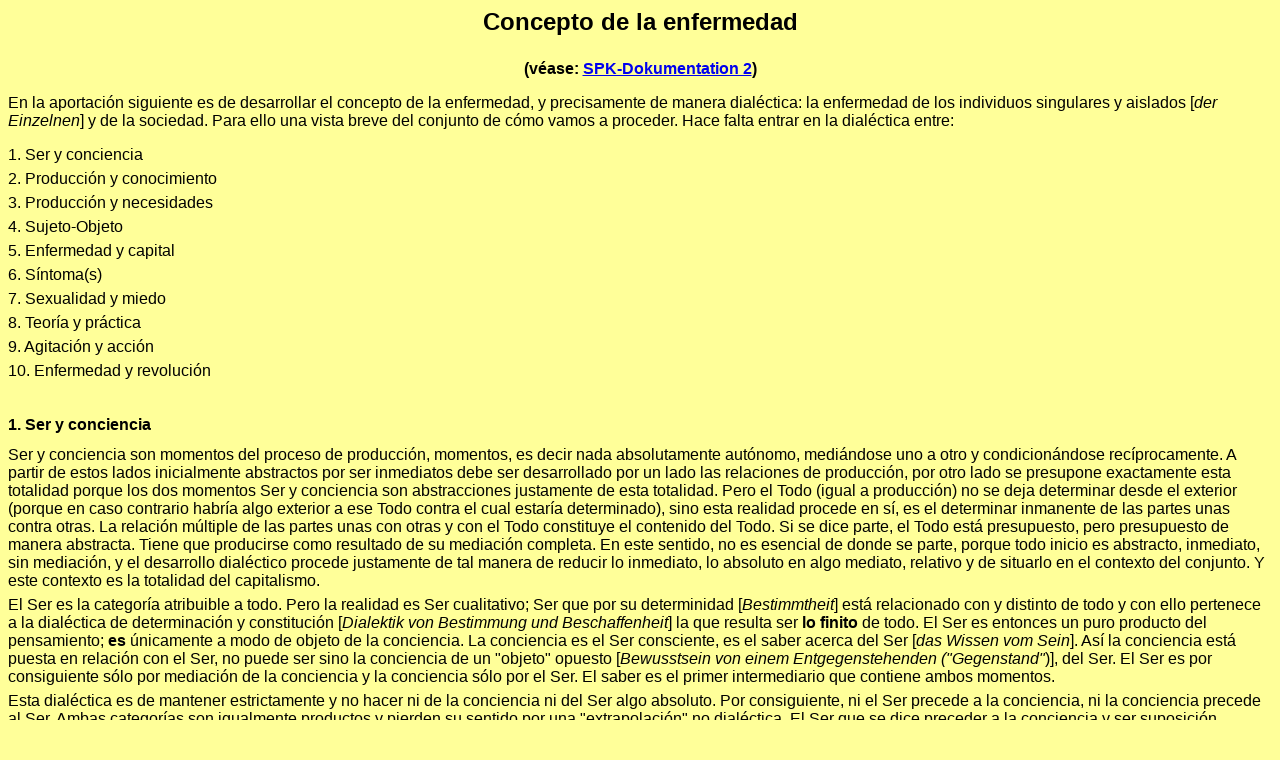

--- FILE ---
content_type: text/html
request_url: http://www.spkpfh.de/SPK_Docu_2_Concepto_de_la_enfermedad.htm
body_size: 38501
content:
<html>

<head>
<meta http-equiv="Content-Language" content="de">
<meta HTTP-EQUIV="Content-Type" CONTENT="text/html; charset=windows-1252">
<meta NAME="Generator" CONTENT="Microsoft FrontPage 5.0">
<meta name="ProgId" content="FrontPage.Editor.Document">
<title>Concepto de la enfermedad</title>
</head>

<body bgcolor="#FFFF99">

<b><font FACE="Arial" SIZE="5">
<p ALIGN="CENTER"><font FACE="Arial"><a NAME="seite-oben"></a></font></p>
<p ALIGN="CENTER">Concepto de la enfermedad</p>
</font><font FACE="Arial">
<p ALIGN="CENTER">(véase: <a href="SPK_Dokumentationen.html#SPKDoku2">
SPK-Dokumentation 2</a>)</p>
</font></b><font FACE="Arial">
<p>En la aportación siguiente es de desarrollar el concepto de la enfermedad, y 
precisamente de manera dialéctica: la enfermedad de los individuos singulares y 
aislados [<i>der Einzelnen</i>] y de la sociedad. Para ello una vista breve del 
conjunto de cómo vamos a proceder. Hace falta entrar en la dialéctica entre:</p>
<p style="margin-top: 0; margin-bottom: 6">1. Ser y conciencia</p>
<p style="margin-top: 0; margin-bottom: 6">2. Producción y conocimiento</p>
<p style="margin-top: 0; margin-bottom: 6">3. Producción y necesidades</p>
<p style="margin-top: 0; margin-bottom: 6">4. Sujeto-Objeto</p>
<p style="margin-top: 0; margin-bottom: 6">5. Enfermedad y capital</p>
<p style="margin-top: 0; margin-bottom: 6">6. Síntoma(s)</p>
<p style="margin-top: 0; margin-bottom: 6">7. Sexualidad y miedo</p>
<p style="margin-top: 0; margin-bottom: 6">8. Teoría y práctica</p>
<p style="margin-top: 0; margin-bottom: 6">9. Agitación y acción</p>
<p style="margin-top: 0; margin-bottom: 6">10. Enfermedad y revolución</p>
<p style="margin-top: 0; margin-bottom: 6">&nbsp;</p>
<b>
<p style="margin-top: 12; margin-bottom: 12">1. Ser y conciencia</p>
</b>
<p style="margin-top: 0; margin-bottom: 6">Ser y conciencia son momentos del 
proceso de producción, momentos, es decir nada absolutamente autónomo, 
mediándose uno a otro y condicionándose recíprocamente. A partir de estos lados 
inicialmente abstractos por ser inmediatos debe ser desarrollado por un lado las 
relaciones de producción, por otro lado se presupone exactamente esta totalidad 
porque los dos momentos Ser y conciencia son abstracciones justamente de esta 
totalidad. Pero el Todo (igual a producción) no se deja determinar desde el 
exterior (porque en caso contrario habría algo exterior a ese Todo contra el 
cual estaría determinado), sino esta realidad procede en sí, es el determinar 
inmanente de las partes unas contra otras. La relación múltiple de las partes 
unas con otras y con el Todo constituye el contenido del Todo. Si se dice parte, 
el Todo está presupuesto, pero presupuesto de manera abstracta. Tiene que 
producirse como resultado de su mediación completa. En este sentido, no es 
esencial de donde se parte, porque todo inicio es abstracto, inmediato, sin 
mediación, y el desarrollo dialéctico procede justamente de tal manera de 
reducir lo inmediato, lo absoluto en algo mediato, relativo y de situarlo en el 
contexto del conjunto. Y este contexto es la totalidad del capitalismo.</p>
<p style="margin-top: 0; margin-bottom: 6">El Ser es la categoría atribuible a 
todo. Pero la realidad es Ser cualitativo; Ser que por su determinidad [<i>Bestimmtheit</i>] 
está relacionado con y distinto de todo y con ello pertenece a la dialéctica de 
determinación y constitución [<i>Dialektik von Bestimmung und Beschaffenheit</i>] 
la que resulta ser <b>lo finito</b> de todo. El Ser es entonces un puro producto 
del pensamiento; <b>es </b>únicamente a modo de objeto de la conciencia. La 
conciencia es el Ser consciente, es el saber acerca del Ser [<i>das Wissen vom 
Sein</i>]. Así la conciencia está puesta en relación con el Ser, no puede ser 
sino la conciencia de un &quot;objeto&quot; opuesto [<i>Bewusstsein von einem 
Entgegenstehenden (&quot;Gegenstand&quot;</i>)], del Ser. El Ser es por consiguiente sólo 
por mediación de la conciencia y la conciencia sólo por el Ser. El saber es el 
primer intermediario que contiene ambos momentos.</p>
<p style="margin-top: 0; margin-bottom: 6">Esta dialéctica es de mantener 
estrictamente y no hacer ni de la conciencia ni del Ser algo absoluto. Por 
consiguiente, ni el Ser precede a la conciencia, ni la conciencia precede al 
Ser. Ambas categorías son igualmente productos y pierden su sentido por una 
&quot;extrapolación&quot; no dialéctica. El Ser que se dice preceder a la conciencia y ser 
suposición [<i>Voraussetzung</i>] absoluta, es él mismo un producto de 
precisamente esa conciencia; la representación de un tal Ser no nace sino a 
partir de un estadio determinado de las fuerzas productivas y es una categoría 
de las relaciones de producción. En este sentido toda historia es una producción 
que puede ser comprendida solamente según las categorías de las relaciones de 
producción alcanzadas. Igualmente el Ser que se dice independiente de la 
conciencia, no es sino una determinidad más del &quot;estar independiente&quot;, una 
determinidad de la conciencia y sin realidad alguna.</p>
<p style="margin-top: 0; margin-bottom: 6">Aquí hay que decir algo en contra de 
la teoría vulgar del reflejo [<i>Abbildtheorie</i>]: Si se dice que el 
capitalismo se fabrica los individuos que necesita, entonces es esto correcto 
solamente con la otra frase que son estos individuos mismos los que fabrican el 
capitalismo. &quot;Reflejo&quot; implica ya lo equivocado de que uno de los lados sea la 
realidad y el otro solamente la imagen; la relación del Ser y la conciencia es 
no obstante un proceso vivo en el cual ambos lados como momentos son igualmente 
autónomos. La conciencia no es simplemente idéntica con el Ser sino lo otro del 
Ser, determinada negativamente contra ello y dentro de su límite [<i>Grenze </i>
(<i>Bestimmtheit – </i>determinidad)] idéntica con el Ser (Hegel, Ciencia de la 
lógica I, cualidad).</p>
<p style="margin-top: 0; margin-bottom: 6">La conciencia de la cual se partió, 
es de igual modo una abstracción de la conciencia real que el Ser lo es de la 
realidad. La conciencia real pertenece de igual modo a la dialéctica de 
determinación y constitución y se transforma con ello necesariamente.</p>
<p style="margin-top: 0; margin-bottom: 6">&nbsp;</p>
<b>
<p style="margin-top: 0; margin-bottom: 12">2. Producción y conocimiento </p>
</b>
<p style="margin-top: 0; margin-bottom: 12">La producción es el proceso 
determinado en sí mismo en el cual la vida sobrepasa a la totalidad 
sosteniéndose a sí misma. Así la vida es idéntica con y diferente de la 
totalidad. Se relaciona con lo otro exterior a ella y lo convierte en un momento 
de sí misma. Es esencialmente la dialéctica de lo singular y lo universal, &quot;el 
todo que se desarrolla y disuelve su desarrollo y se mantiene simple en todo 
este movimiento&quot; (Hegel, La fenomenología del espíritu, Autoconciencia).</p>
<p style="margin-top: 0; margin-bottom: 12">El conocimiento es el resultado y la 
condición [<i>Resultat und Voraussetzung</i>] del proceso de producción bajo la 
determinación de la conciencia. El proceso de producción mismo es la unidad de 
lo ideal y lo material [<i>Einheit von Ideellem und Materiellem</i>] y 
representa la mediación del Ser y la conciencia. Esta unidad es de desarrollar 
de manera siguiente: La producción presupone por un lado una totalidad de 
condiciones materiales que llevan consigo sus posibles relaciones múltiples como 
propiedades [<i>Eigenschaften</i>], por otro lado, la presuposición ideal es que 
la diferente materialidad está sintetizada como resultado (producto), que por 
consiguiente existe ya el Ser-diferente [<i>Anderssein</i>] inmanente a las 
cosas antes de existir y de manifestarse. Cada lado se relaciona entonces al 
otro y a sí mismo. Lo que ahora está dado, se realiza en el proceso de 
producción. El resultado es producto y a la vez una totalidad de condiciones 
para una nueva producción. Estas condiciones sobrepasan del mismo modo a la 
conciencia (producen la conciencia) que la conciencia sobrepasó a la cosas.</p>
<p style="margin-top: 0; margin-bottom: 12">Por tanto no hay separación alguna 
entre el conocimiento &quot;objetivo&quot; y &quot;subjetivo&quot;; o mejor dicho, se puede separar 
solamente lo que está relacionado. Condición previa inmediata para el 
conocimiento son los sentidos. (Resultará que los sentidos son igualmente 
productos). El conocimiento empieza entonces con la certeza sensible (Hegel, 
Fenomenología del espíritu), con lo singular abstracto del todo. El conocimiento 
es no obstante algo social (lengua) y tiene que avanzar necesariamente hacia la 
percepción, la contemplación del objeto singular bajo la condición previa de la 
universalidad. Las cosas (y cosa es todo lo que tiene propiedades) se muestran 
ahora marcadas por la contradicción esencial de determinación y constitución [<i>wesentlicher 
Widerspruch von Bestimmung und Beschaffenheit</i>]. Pero las propiedades son 
justamente el resultado del proceso de producción (una cosa cambia con sus 
propiedades). El conocimiento es ahora el conocimiento de la contradicción 
inmanente a las cosas, contradicción bajo la forma de la ley, como condición 
previa de una nueva producción y como resultado de la producción pasada.</p>
<p style="margin-top: 0; margin-bottom: 12">Pero las leyes mismas son 
contradictorias y están en oposición con su realidad. La realidad concebida bajo 
la forma de ley es producción de la conciencia y con ello concepto, a saber, una 
relación universal de determinaciones que por su parte son abstracciones, como 
un Todo contradictorio en sí mismo. El concepto es por consiguiente subjetivo 
precisamente en tanto que es objetivo. El desarrollo se convierte por tanto en 
la autoconciencia abstracta: abstracta, porque la autoconciencia es algo social 
y sus determinaciones sociales tienen que ser desarrolladas aún. Esto es la <b>
dialéctica de la dominación y la servidumbre</b> que tiene como resultado la 
inversión de esta relación en el producto. (Porque de la relación entre la 
dominación y la servidumbre sigue que son los siervos los que producen; son 
entonces <b>ellos</b> los que se confrontan con la realidad objetiva y material. 
Son ellos los que mantienen en marcha el proceso vivo. Los amos son por 
consiguiente totalmente dependientes de los siervos y además son superfluos).<br>
Esto es la dialéctica entre el trabajo asalariado y el capital.</p>
<p style="margin-top: 0; margin-bottom: 12">Si inicialmente los sentidos fueron 
la condición previa para el conocimiento (sensualistas: no hay nada en el 
conocimiento que no estuviera antes en los sentidos), ahora la relación está 
invertida: las distinciones que hacen los sentidos y por las cuales están 
determinados, son abstracciones del proceso de producción, ellas mismas 
productos. En los mismos términos, por consiguiente, no hay nada en los sentidos 
que no estuviera antes en el intelecto.</p>
<p style="margin-top: 0; margin-bottom: 12">Brevemente algo sobre el concepto de 
la naturaleza:<br>
La naturaleza es el Ser-afuera-de-sí de la idea. Es decir: la naturaleza es lo 
espacial y temporalmente uno-afuera-de-otro y lo idéntico con su concepto, 
porque la naturaleza solamente puede ser determinada como &quot;objetivo&quot; si está 
asida de su concepto [<i>wenn sie begriffen ist</i>]. Relación dialéctica: la 
naturaleza es por otra parte la condición previa del concepto. Las categorías, 
las formas espirituales, de las cuales se ase conceptualmente la realidad y se 
la cambia (como naturaleza, existencia, objetividad …), son resultados de la 
producción. Generalmente se puede caracterizar la relación dialéctica de la 
naturaleza y la sociedad aproximadamente así: Cada lado es una parte del Todo 
(del proceso de producción): pero separándolos, cada lado mismo es el Todo 
determinado en sí y contiene el otro lado como momento. De igual modo que la 
sociedad puede ser considerada como parte de naturaleza (Marx: En la naturaleza 
el hombre mismo actúa como fuerza de la naturaleza; Manuscritos 
económicos-filosóficos), la naturaleza es parte de la sociedad (sin la cual ésta 
no puede desarrollar ninguna de sus determinaciones).</p>
<p style="margin-top: 0; margin-bottom: 12">Algo más para los que se llaman 
&quot;materialistas&quot;: El concepto de la materia. Lenin escribe más o menos (en: 
&quot;Empirio-criticismo&quot;) que la materia, en el proceso de su penetración 
científica, ha perdido todas las determinaciones que se lo han atribuído (por 
ejemplo la de la dureza, …) y finalmente puede ser determinada como &quot;algo 
existente fuera de la conciencia&quot;. Se recurre entonces a la conciencia para la 
definición de la materia; materia como puro producto del pensamiento. Los 
&quot;materialistas vulgares&quot; que se creen partir de la materia, parten en realidad 
de la apariencia sensible del todo superficial y toman lo fútil, lo que 
desaparece, por lo más real.</p>
<p style="margin-top: 0; margin-bottom: 12">Nuestro concepto del materialismo 
dialéctico es el de la objetivización [<i>Vergegenstaendlichung</i>] del proceso 
de producción como &quot;más allá&quot; con respecto al Ser y conciencia. Al hacer objeto 
las cualidades, que se basan en la cuantificación (tiempo de trabajo), 
determinan aquellas como materia.</p>
<p style="margin-top: 0; margin-bottom: 12">&nbsp;</p>
<b>
<p style="margin-top: 0; margin-bottom: 12">3. Producción y necesidades</p>
</b>
<p style="margin-top: 0; margin-bottom: 6">La necesidad es una sensación de 
carencia, carencia de cualquier objeto; lo vivo sobrepasa a lo otro y al mismo 
tiempo tiene en éste una barrera [<i>Schranke</i>]. Debe ser algo que no es. La 
barrera como unidad del Ser y deber implica que debe ser traspasada, negada. La 
conciencia se comporta negativamente con la barrera, sabiéndola como barrera, y 
tiene que pasar a la práctica, actuar.</p>
<p style="margin-top: 0; margin-bottom: 6">
<a href="iatrocracia_materiales.htm#necesidad">Las necesidades</a> son la base 
de la producción que apunta a facilitar el objeto necesario y superar con ello 
la carencia. No obstante, los productos son en cambio dependientes de las 
necesidades: porque la necesidad es la sensación de carencia de un producto 
producido, determinado. Las necesidades son por tanto ellas mismas productos, 
resultados del proceso de producción inmediato.</p>
<p style="margin-top: 0; margin-bottom: 6">La dialéctica capitalista del valor 
de uso y valor de cambio se presenta en vista de las necesidades de la siguiente 
manera: Las necesidades son la condición para el trabajo cualitativamente 
determinado, para el valor de uso. Pero la propiedad privada y la división del 
trabajo generan necesariamente la producción de mercancías, del valor de cambio. 
En el valor de cambio se toma en consideración el trabajo solamente como
<a href="NUMEROS_Y_SUPERNUMERARIOS.htm">cantidad</a>, aunque el lado cualitativo 
sea necesario, pero no esencial. El valor de cambio, produciéndose y 
multiplicándose a sí mismo, es el capital, y para éste los valores de uso no son 
sino subproductos de la producción de plusvalía. Pero esto significa para las 
necesidades, siendo de naturaleza cualitativa, que son cuantificadas, medidas, 
comparadas, comerciadas y traficadas; que son mercancías que para sus poseedores 
no tienen importancia sino como objetos de canje. Así que el tópico de la 
manipulación en todo caso no es sino de carácter moral.</p>
<p style="margin-top: 0; margin-bottom: 6">La funcionalización total de los 
productores, la reducción y la degradación de las necesidades a un mero momento 
relativo, no esencial, producido, solamente pueden ser suprimidas de manera que 
el lado &quot;malo&quot; de la contradicción sea desplegado y desarrollado, a saber el 
hecho que las necesidades son productos. Es decir, nosotros tomamos consciente y 
colectivamente la producción de las necesidades en las propias manos, o dicho de 
otro modo: La conciencia se porta consigo misma como producto y productor.</p>
<p style="margin-top: 0; margin-bottom: 6">Llegado hasta aquí, hay que decir 
algo acerca de la distinción no dialéctica entre necesidades primarias o básicas 
y necesidades secundarias. Entre las necesidades primarias cuentan habitualmente 
el hambre y la sexualidad, tal vez también el calor (vivienda y vestimenta). 
Pero con ello está dicho solamente que la vida se reproduce a sí misma, que hay 
una relación de producción. Las relaciones de producción determinadas producen 
por su parte necesariamente las necesidades correspondientes, y estas 
necesidades, una como la otra, están producidas a partir de la misma urgencia y 
perentoriedad [<i>Notwendigkeit</i>].</p>
<p style="margin-top: 0; margin-bottom: 6">&nbsp;</p>
<b>
<p style="margin-top: 0; margin-bottom: 12">4. Sujeto – Objeto</p>
</b>
<p style="margin-top: 0; margin-bottom: 6">Sujeto es lo que libremente se 
despliega en sus distinciones. Objeto es lo que se constituye en el proceso de 
despliegue del sujeto. Hacer algo objeto, implica por tanto alguna 
(pre)suposición. &quot;Objeto&quot;, dice Kant (Crítica de la razón pura), &quot;es aquello en 
cuyo concepto está reunificada la variedad de una intuición dada. Pero toda 
reunión de las representaciones requiere la unidad de la conciencia en la 
síntesis de la misma. Por consiguiente, la unidad de la conciencia es lo que, 
ella sola, constituye la relación de las representaciones con un objeto, por 
tanto su validez objetiva&quot; (cita en Hegel, La ciencia de la lógica II, Lógica 
subjetiva).</p>
<p style="margin-top: 0; margin-bottom: 6">Pero lo que en la sociedad burguesa 
puede desplegarse libremente en sus distinciones, es únicamente el capital que 
determina pues todo detalle singular [<i>Einzelheit</i>]. Los individuos 
singulares son solamente objetos del proceso de valorización capitalista, que es 
el sujeto que determina todo. Las relaciones de los individuos singulares entre 
sí no son sino relaciones de objeto a objeto; para la voluntad libre no hay 
sitio alguno, porque la voluntad no es sino el cómo se representan en cada uno 
las necesidades del capital.</p>
<p style="margin-top: 0; margin-bottom: 6">Las relaciones de producción 
capitalistas mismas son no obstante producto de los individuos singulares, al 
portarse estos como objetos que mantienen en pie las relaciones de producción. 
Con respecto a las relaciones y condiciones son entonces ellos los productores, 
su colaboración sin conciencia del contexto es ella misma la necesidad a la cual 
están sometidos. Ellos mismos son por consiguiente de este modo pasivo el 
sujeto, pero en sus actividades son totalmente objetos.</p>
<p style="margin-top: 0; margin-bottom: 6">La dialéctica de sujeto y objeto por 
consiguiente se invierte bruscamente, cuando los objetos singulares se reconocen 
como sujeto colectivo y hacen su objeto las relaciones y condiciones sociales 
como su producto. La necesidad de esta inversión brusca está situada objetiva y 
subjetivamente en la enfermedad. La identidad política de las conciencias, que 
es necesaria para hacerse objeto la sociedad, se deja desarrollar sólo a partir 
de la enfermedad.</p>
<p style="margin-top: 0; margin-bottom: 6">&nbsp;</p>
<b>
<p style="margin-top: 0; margin-bottom: 12">5. Enfermedad y capital</p>
</b>
<p style="margin-top: 0; margin-bottom: 6">Enfermedad es vida rota en sí misma, 
vida contradiciéndose a sí misma; por tanto vida que en el proceso en el cual se 
mantiene, al mismo tiempo se destruye. Desde Marx es evidente que las 
condiciones sociales están caracterizadas por el hecho de que la producción 
inmediatamente es idéntica con la destrucción de las fuerzas productivas. Porque 
los explotados están forzados, para ganarse la vida, a vender su fuerza de 
trabajo, eso es el cuerpo y el pensar, por consiguiente su vida, que para ellos 
no es vida. Los productos son valiosos, tienen valor porque encierran la vida 
rota en sí misma, el desgaste de los explotados, su fuerza de trabajo. Por tanto 
son armas asesinas y valiosas porque están manchados de sangre. El intercambio 
de los productos es idéntico con el intercambio de vida asesinada pieza a pieza 
o enfermedad.</p>
<p style="margin-top: 0; margin-bottom: 6">Pero para poder producir para el 
capital en estas condiciones asesinas, para abandonarse a sí mismo en estas 
condiciones y relaciones de explotación la vida, que se contradice a sí misma = 
enfermedad, ya es una condición. La enfermedad es por tanto la fuerza que 
mantiene estas condiciones y relaciones y que produce cada producto; los 
productos mismos son la acumulación material de la enfermedad de las masas. <b>
Enfermedad es fuerza productiva</b> y está progresando [<i>prozessierend</i>] 
como el capital, propagándose, expansiva; enfermedad es el sujeto. Estas 
condiciones y relaciones sociales en las cuales producción es igual a 
destrucción, condiciones que se contradicen a sí mismas, están y son enfermas.</p>
<p style="margin-top: 0; margin-bottom: 6">El individuo singular y aislado [<i>der 
Einzelne</i>] no tiene otra posibilidad en frente de las condiciones sociales 
predominantes, para mantener su vida, que entregarla y abandonarla al proceso de 
producción, por tanto destruirla. En este proceso de producción, el que produce 
se convierte en producto, en una mercancía (también según Degenhardt). La vida 
que el individuo singular y aislado quiere mantener es idéntica a las 
necesidades con arreglo a las cuales la vida se remite a objetos; para vivir, o 
lo que es lo mismo, para satisfacer sus necesidades, tiene que producir; pero 
esto quiere decir en la producción capitalista abandonar su vida = necesidades. 
Y en la producción de plusvalía asesina se producen con los productos residuales 
las necesidades correspondientes; pero las necesidades son de nuevo el punto de 
partida de este proceso continuo, se contradicen por tanto a sí mismas y no 
encierran ninguna posibilidad de satisfacción, sino solamente las necesidades 
perentorias del capital.</p>
<p style="margin-top: 0; margin-bottom: 6">Como las condiciones sociales se 
presentan al individuo singular y aislado como fuerza de la naturaleza e 
inmutables, no puede reconocer la enfermedad como producida socialmente o la 
sociedad como enferma. Se hace suya la enfermedad como un sufrimiento 
individual, como miseria personal por culpa propia, miseria que debe ser 
administrada individualmente. Definitivamente toma de este modo la 
autodestrucción en las propias manos.</p>
<p style="margin-top: 0; margin-bottom: 6">Si la posibilidad de administrar la 
enfermedad individualmente no está dada – y esta posibilidad le es privada 
necesariamente; porque las condiciones que el enfermo singular se produce para 
hacer suya la enfermedad, son totalmente dependientes del poder del capital como 
fuerza de la naturaleza socialmente potenciada cuyas necesidades perentorias 
rompen las apariencias con las cuales el individuo singular y aislado se rodea 
-, si esta posibilidad por tanto no está dada, entonces se convierte la 
desgracia inconsciente necesariamente en una <b>conciencia desgraciada </b>[<i>so 
entwickelt sich aus dem bewusstlosen Unglueck ein unglueckliches Bewusstsein</i>] 
que implica el conocimiento de la identidad de capital y enfermedad. El 
sufrimiento opresivo [<i>Leidensdruck</i>] como necesidad subjetiva de la 
transformación se convierte en un hecho político, el enfermo es paciente (de <i>
pati</i> = sufrir).</p>
<p style="margin-top: 0; margin-bottom: 6">Con ello queda claro que el enfermo 
en su enfermedad, en sus contradicciones interiores, refleja adecuadamente la 
realidad. Esta conciencia adecuada a la realidad de los explotados es por tanto 
una <b>cosa</b> exterior a ellos, la enfermedad.</p>
<p style="margin-top: 0; margin-bottom: 6">Habitualmente se objeta ahora que no 
obstante ni mucho menos cada enfermedad sea determinada o causada socialmente, 
sino que existan determinadas condiciones naturales para la enfermedad que no se 
puedan solucionar político-socialmente. Pero es de fácil contestación. El hecho 
de</p>
<ol>
  <li>
  <p style="margin-top: 0; margin-bottom: 6">que determinadas manifestaciones de 
  la vida en las condiciones dominantes se llaman enfermas, se debe a las 
  estructuras económicas de estas condiciones y depende de la explotabilidad de 
  cada individuo singular y aislado. Que no encaje con la sociedad, no se debe a 
  la naturaleza sino al capital.</li>
  <li>
  <p style="margin-top: 0; margin-bottom: 6">que no solamente el cuerpo y el 
  pensar están determinados totalmente por el capitalismo, sino la existencia de 
  cada uno mismo es el resultado de las condiciones económicas. Ya antes del 
  nacimiento cada uno es el producto del capital. </li>
</ol>
<p style="margin-top: 0; margin-bottom: 6">&nbsp;</p>
<b>
<p style="margin-top: 0; margin-bottom: 12">6. Síntomas</p>
</b>
<p style="margin-top: 0; margin-bottom: 6">Síntomas son las manifestaciones de 
la enfermedad social en cada uno, vinculados con un sufrimiento opresivo. Aunque 
socialmente producidos, son administrados, apropiados y hechos suyos 
individualmente. Es decir: <a href="secreto_de_la_enfermedad.htm">el enfermo no 
puede contextualizarse a sí mismo</a>, los síntomas le son al mismo tiempo 
ajenos. Vistos en su contexto, los síntomas son no obstante <b>protesta </b>
contra las estructuras fundamentales de la sociedad; pero el contexto social 
produce los síntomas justamente como descontextualizados, aislados, 
individuales, - o la protesta está inhibida. Del intento de solucionar el 
sufrimiento individualmente no resulta sino un infinito malo [<i>schlechte 
Unendlichkeit</i>], que un síntoma releva al otro hasta que la vida enferma esté 
devorada del todo y definitivamente por el capital.</p>
<p style="margin-top: 0; margin-bottom: 6">Aquí se puede prevenir brevemente un 
malentendido: enfermo no es lo opuesto de sano, sino de vida. Sano es un 
calificativo de los dominantes que no dice más que los síntomas son tales que el 
enfermo encaja sin fricción alguna en el proceso de explotación.
<a href="Contra_Salud.htm">Sanación</a> es entonces el proceso de
<a href="iatrocracia_materiales.htm#Alienacion">alienación</a>, expropiación de 
la enfermedad, y estar con salud significa: estar muerto en vida.</p>
<p style="margin-top: 0; margin-bottom: 6">El significado de los síntomas es que 
son la expresión individual y sin conciencia de las contradicciones sociales, 
cosas sensoriales-sobrenaturales. Son la forma inhibida de una comunicación 
adecuada a la realidad, por tanto una relación con otros y al mismo tiempo <b>
aislamiento</b>.</p>
<p style="margin-top: 0; margin-bottom: 6">Los síntomas de los individuos 
singulares y aislados son análogos a los síntomas = crisis de las condiciones 
económicas; igualmente la sanación, la gestión de la crisis se mueve sólo en la 
superficie sin tocar las contradicciones internas.</p>
<p style="margin-top: 0; margin-bottom: 6">Un ejemplo importante para la vida 
rota en sí misma, para la producción de síntomas es la dialéctica de la 
sexualidad y el miedo/la angustia.</p>
<p style="margin-top: 0; margin-bottom: 6">&nbsp;</p>
<b>
<p style="margin-top: 0; margin-bottom: 12">7. Sexualidad y miedo</p>
</b>
<p style="margin-top: 0; margin-bottom: 6">Por de pronto la sexualidad es 
determinable sólo como algo <b>abstracto</b> para desarrollar luego como la 
sexualidad se manifiesta en las condiciones y relaciones capitalistas. Según la 
característica general que entra aquí en consideración, la sexualidad es 
productividad en el sentido de la <b>liberación expansiva de energía</b>, porque 
hay que partir del hecho de que el organismo viviente produce estados de tensión 
para cuya relajación [<i>Loesung</i>] tiene que pasar más allá de sí mismo para 
extenderse a objetos. Más allá de la desaparición del displacer, la satisfacción 
de las necesidades produce, en el mejor de los casos cualidades vivenciales que 
se llaman sensaciones de placer [<i>Lustgewinn</i>]. Una determinación más de la 
sexualidad es la reproducción como procreación. La sexualidad ilimitada, 
abstracta, desligada de las condiciones de dominación-servidumbre, tiene su 
barrera [<i>Schranke</i>] en sí misma – véase el concepto de la autorregulación 
[<i>Selbststeuerung</i>] de W. Reich. Ninguno de los criterios morales vigentes 
es por tanto capaz de decidir lo que es la sexualidad y lo que no es, sino el 
criterio de la sexualidad misma, a saber la producción de placer y la 
posibilidad de pasar, en el acto de la liberación de placer, las relaciones 
sujeto-objeto a relaciones sujeto-sujeto.</p>
<p style="margin-top: 0; margin-bottom: 6">Pero la abstracción de los 
imperativos sociales no se puede hacer sino teóricamente. La sexualidad, 
programada totalmente por el proceso económico, puede pasar a la fase concreta 
de la autorregulación solamente al destruir del todo el aparato económico en su 
forma y orden actuales, el aparato económico que programa la sexualidad desde 
afuera y que es un hecho constituyente para la alienación humana. Comparado con 
el orden y las estructuras actuales, a saber leyes, formaciones estatales y 
mecanismos de control a través de la violencia social, mecanismos de control los 
que son ajenos al comportamiento sexual autorregulándose a sí mismo, la forma 
social de la autorregulación de la sexualidad no puede ser sino <b>anarquista</b>.</p>
<p style="margin-top: 0; margin-bottom: 6">El miedo, la angustia son más que 
solamente lo opuesto de la sexualidad, en el caso extremo son idénticos con la 
sexualidad, es decir: encontramos en lugar de sexualidad, miedo y angustia. 
Miedo, angustia son <b>retirada y contracción</b>, el encerrarse en sí mismo, 
por tanto un movimiento análogo a la sexualidad (expansiva), pero a diferencia 
de ella una inversión total de la marcha, de la dirección. Partiendo del hecho 
de que la vida se manifiesta necesariamente, la manifestación está en oposición 
a las condiciones sociales; &quot;rebota&quot; contra la vida misma y se dirige contra la 
vida. Pero la vida junto con sus manifestaciones es ella misma un producto 
social; esta contradicción inmanente a cada manifestación es el miedo, la 
angustia. La relación se invierte con ello dirigiéndose la contradicción contra 
la sociedad; por tanto se desarrolla plenamente el lado revolucionario de la 
dialéctica de estar-producido y producir, a saber el producir. Para llegar a la 
vida, tiene que ser arriesgada en la lucha; entendido una vez este miedo, esta 
angustia decisivos, cada otro miedo, cada otra angustia se deja disolver.</p>
<p style="margin-top: 0; margin-bottom: 6">Ambos momentos, la sexualidad y el 
miedo, en proceso constituyen, por un lado, las manifestaciones regresivas como 
moral, fetichismo de la propiedad, etc., por otro lado la necesidad de centrar 
toda manifestación vital en el objetivo de una transformación 
social-revolucionaria. La única forma de la sexualidad para liberar 
expansivamente energía, es la revolución.</p>
<p style="margin-top: 0; margin-bottom: 6">&nbsp;</p>
<b>
<p style="margin-top: 0; margin-bottom: 12">8. Teoría y práctica</p>
</b>
<p style="margin-top: 0; margin-bottom: 6">Teoría es un sistema de conceptos 
para abarcar la realidad en sus contradicciones internas y que implican el cómo 
poner en movimiento esta realidad; como no tenemos en las propias manos el 
proceso histórico, la teoría es necesariamente incompleta y el actuar 
consiguiente bajo determinadas circunstancias es falso; todo error, reconocido 
como tal, es no obstante un momento de la verdad que es ella misma todo el 
proceso en el cual el actuar desemboca y desaparece en él. Con ello la teoría se 
completa y abarca más. La barrera [<i>Schranke</i>] de la teoría se supera por 
tanto en el actuar, en la práctica, y del mismo modo una teoría completa se 
construye sobre la base de la práctica; quien no parte del punto de vista de 
pasar a la práctica la teoría elaborada hasta cierto punto, no llega nunca a 
obtener una teoría adecuada a la realidad, con ello nunca a la práctica.</p>
<p style="margin-top: 0; margin-bottom: 6">Así como la práctica es el correctivo 
de la teoría, es a la inversa la teoría de los contextos la condición para una 
práctica consecuente. Una teoría tiene que partir de antemano del propósito de 
abarcar <b>todo</b>; una teoría que puede solamente explicar sistemas parciales 
de la sociedad burguesa, o se radicaliza en la práctica – es decir: abriéndose 
paso a la contradicción fundamental de las fuerzas productivas y las relaciones 
de producción que determina todo, y entiende con ello el sistema parcial en <b>
el</b> contexto total el que le determina – o la teoría fracasa integrándose en 
el sistema separador burgués de<a href="ciencia.htm"> las ciencias parciales 
reaccionarias</a>.</p>
<p style="margin-top: 0; margin-bottom: 6">&nbsp;</p>
<b>
<p style="margin-top: 0; margin-bottom: 12">9. Agitación y acción</p>
</b>
<p style="margin-top: 0; margin-bottom: 6">Spinoza dice: &quot;Yo digo que actuamos 
cuando dentro o exterior de nosotros sucede algo cuya causa suficiente somos 
nosotros, es decir, cuando de nuestra naturaleza resulta algo dentro y exterior 
de nosotros que puede ser reconocido y comprendido clara y evidentemente por 
ella sola; por el contrario digo que sufrimos cuando sucede algo dentro de 
nosotros o resulta algo de nuestra naturaleza de lo cual no somos sino la causa 
parcial&quot; (Ética III: De los afectos).</p>
<p style="margin-top: 0; margin-bottom: 6">De lo dicho hasta ahora resulta 
concluyentemente cómo del sufrimiento es de desarrollar la actividad: Las 
necesidades de cada uno son aceptadas tal como están producidas; no pueden ser 
medidas por criterios aplicados desde fuera, <a href="prologo_Sartre.htm">sino 
que en el trabajo colectivo tienen que ser desarrolladas las contradicciones 
inmanentes a ellas</a>. De este modo éstas son propulsadas llevándolas más allá 
de sí mismas y con ello se trabaja con cada uno la necesidad subjetiva de la 
revolución de las relaciones y condiciones existentes. Prosiguiendo el 
desarrollo, se deduce que las relaciones de cada uno con los demás son 
relaciones entre objetos; que el pensar y el cuerpo están preprogramados por el 
capitalismo; que la miseria individual es idéntica a las contradicciones 
sociales; y que la transformación del objeto en
<a href="secreto_de_la_enfermedad.htm">sujeto del proceso histórico</a> sólo se 
puede realizar colectivamente. Así la inhibición de la protesta, representada en 
los síntomas, se disuelve en la dialéctica del individuo y la sociedad; de los 
afectos inhibidos de los pacientes (es decir, de los que sufren conscientemente)
<a href="Lista_Fechas.html#Propaganda_y_propagacion">se liberan las energías</a> 
para actuar y se aviva exactamente el explosivo que destruirá el sistema 
dominante del asesinato permanente. Así la agitación misma es acción, la puesta 
en marcha del proceso unitario de la revolución tanto de la conciencia como de 
la realidad.</p>
<p style="margin-top: 0; margin-bottom: 6">Éste es el trabajo que hacemos desde 
hace más de 1 año en el <a href="Lista_Fechas.html">SPK</a> como práctica 
expansiva; una crítica de esta práctica solamente puede ser una crítica 
inmanente a partir de una propia práctica, una crítica que se inicia en nuestro 
concepto de la enfermedad.</p>
<p style="margin-top: 0; margin-bottom: 6">Así agitación y acción son idénticas 
y distintas correspondiendo a la dialéctica del Ser y la conciencia. Una 
agitación que de este modo es efectiva, provoca necesariamente la acción del 
enemigo de clase y pasa de este modo el límite de sí misma. </p>
<p style="margin-top: 0; margin-bottom: 6">
<a href="La_iatrocracia_a_escala_mundial.htm">El enemigo de clase</a> se define 
exactamente por el hecho de que pone en marcha públicamente, y apoyándose en 
leyes, el aparato policíaco, la burocracia y el ejército contra los que
<a href="spanBROSCH.html#spanBROSCH5">desarrollan consecuentemente su actuar a 
partir de su sufrimiento individual (producido socialmente)</a>.</p>
<p style="margin-top: 0; margin-bottom: 6">&nbsp;</p>
<b>
<p style="margin-top: 0; margin-bottom: 12">10. Enfermedad y revolución</p>
</b>
<p style="margin-top: 0; margin-bottom: 6">Según Marx es una necesidad histórica 
que de los antagonismos del capitalismo resulta el socialismo. Esta necesidad 
que tiene que estar arraigada en cada uno, es la enfermedad, el sufrimiento 
subjetivo, las contradicciones interiores que cambian la conciencia y la instan 
a la acción. La necesidad es la miseria consciente y sensorial en cada uno.</p>
<p style="margin-top: 0; margin-bottom: 6">La enfermedad es por una parte una 
fuerza productiva, por otra parte es, como identidad de producción y 
destrucción, el concepto de las relaciones de producción. Hay que concebir el 
antagonismo fundamental entre las fuerzas productivas y las relaciones de 
producción como sigue: La enfermedad es la necesidad amplia que produce su 
propio complemento [<i>Gegenteil</i>] que es la revolución. Por lo tanto los 
enfermos son en sí y, sufriendo conscientemente, para sí la clase 
revolucionaria. La lucha de clases representa el proceso vital mismo y produce 
como único valor de uso del futuro la revolución.</p>
<p>Colectivo Socialista de Pacientes, 26.06.1971</p>
<font FACE="Arial,Helvetica">
<p>Traducción: <br>
PF/SPK EMF Espa</p>
<p style="margin-top: 0; margin-bottom: 0">Redacción final: Huber <br>
&nbsp;&nbsp;&nbsp;&nbsp;&nbsp;&nbsp;&nbsp;&nbsp;&nbsp;&nbsp;&nbsp;&nbsp;&nbsp;&nbsp;&nbsp;&nbsp;&nbsp;&nbsp;&nbsp;&nbsp;&nbsp;&nbsp;&nbsp;&nbsp;&nbsp;&nbsp;&nbsp;&nbsp; 
KRANKHEIT IM RECHT </p>
</font>
<p>&nbsp;</p>
<b>
<p align="right">PF/SPK(H)</b>, <b>02.12.2015</b> </p>
<p>&nbsp;</p>
<table COLS="3" WIDTH="692">
  <tr>
    <td ALIGN="RIGHT" width="171"></td>
    <td ALIGN="CENTER" width="332"><a href="#seite-oben">
    <img SRC="pfeil-oben.gif" BORDER="0" height="27" width="27"></a></td>
    <td width="175"></td>
  </tr>
  <tr>
    <td width="171"><a href="index_spain.html">
    <img SRC="pfeil-links.gif" BORDER="0" height="27" width="27"></a></td>
    <td ALIGN="CENTER" width="332"><a href="index.html">
    <img SRC="button-home.gif" width="60" height="23"></a></td>
    <td ALIGN="RIGHT" width="175">&nbsp;</td>
  </tr>
</table>
<p align="left">&nbsp;</p>
</font>

</body>

</html>
